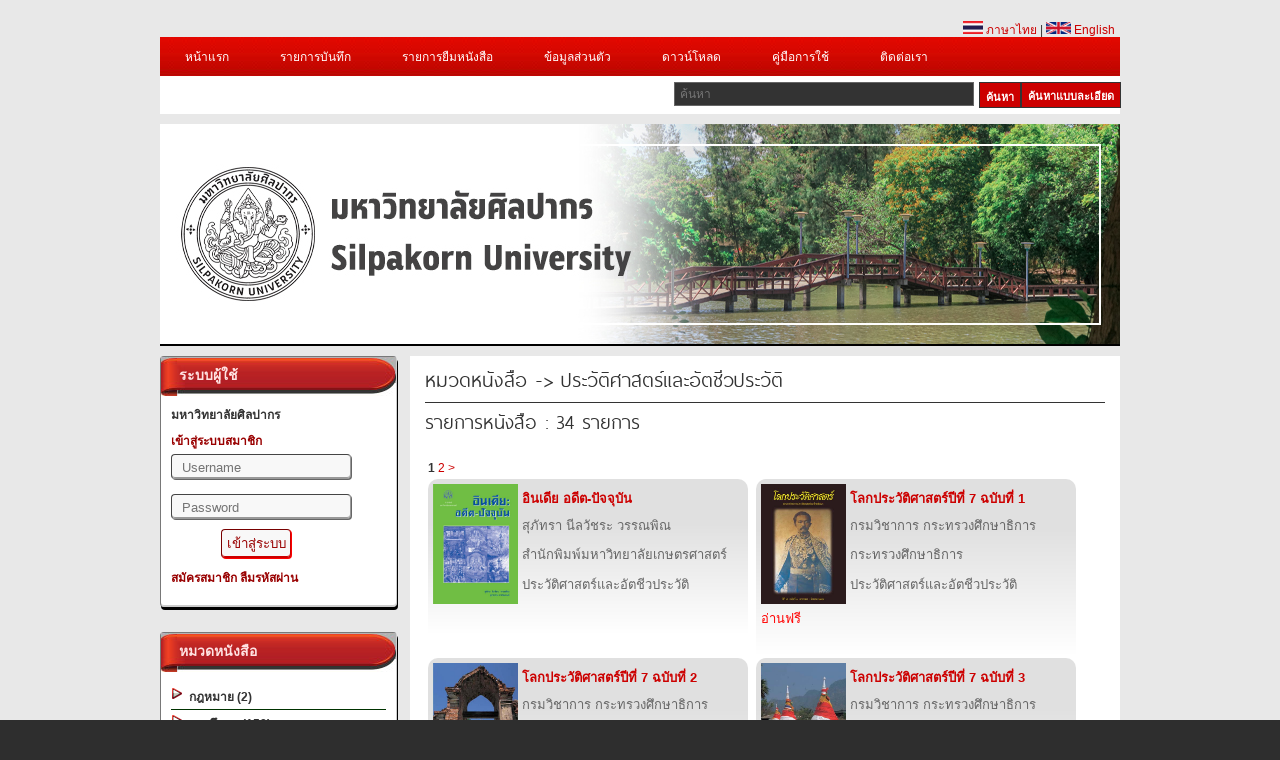

--- FILE ---
content_type: text/html; charset=UTF-8
request_url: https://www.2ebook.com/new/library/categories/su/09
body_size: 12125
content:
<meta http-equiv="Content-Type" content="text/html; charset=utf-8" />





<!DOCTYPE html PUBLIC "-//W3C//DTD XHTML 1.0 Transitional//EN" "http://www.w3.org/TR/xhtml1/DTD/xhtml1-transitional.dtd">
<html xmlns="https://www.w3.org/1999/xhtml">
<head>
<!-- check IE-->
<!-- check IE-->  
<meta http-equiv="Content-Type" content="text/html; charset=utf-8" />
			<meta http-equiv="Content-Type" content="text/html; charset=utf-8" />
			<meta property="og:url"                content="https://www.2ebook.com/new/library/categories/su/09"/>
			<meta property="og:title"              content=" มหาวิทยาลัยศิลปากร" />
			<meta property="og:type"               content="book" />
			<meta property="og:image"              content="https://www.2ebook.com/logo/su.png" />
			<!--<meta property="og:image"         		content="https://www.2ebook.com/new/assets/images/header/48/<div style="border:1px solid #990000;padding-left:20px;margin:0 0 10px 0;">

<h4>A PHP Error was encountered</h4>

<p>Severity: Notice</p>
<p>Message:  Undefined variable: uniimg</p>
<p>Filename: library/header.php</p>
<p>Line Number: 110</p>

</div>" />-->
			<meta  property="og:description" 		content="ห้องสมุดอิเล็กทรอนิกส์ (Digital Library)  มหาวิทยาลัยศิลปากร" />
			<meta property="fb:app_id"              content="1419673618311871" />
		<title> มหาวิทยาลัยศิลปากร</title>
<meta name="keywords" content="E-Library,อ่านหนังสือ Online,ห้องสมุด" />
<!--<meta name="description" content="Station Shop Theme, free CSS template provided by templatemo.com" />-->
<!-- -->
<link href="https://www.2ebook.com/new/assets/library/css/templatemo_style.min.css" rel="stylesheet" type="text/css" />
<link rel="icon" href="https://www.2ebook.com/new/assets/images/faviconlogo/48.png" type="image/png">
<link rel="stylesheet" type="text/css" href="https://www.2ebook.com/new/assets/library/css/ddsmoothmenu.min.css" />

<script type="text/javascript" src="https://www.2ebook.com/new/assets/library/js/jquery.min.js"></script>
<script type="text/javascript" src="https://www.2ebook.com/new/assets/library/js/ddsmoothmenu.min.js"></script>

<script language="javascript" type="text/javascript">
function clearText(field)
{
    if (field.defaultValue == field.value) field.value = '';
    else if (field.value == '') field.value = field.defaultValue;
}
</script>
<!-- -->
<script type="text/javascript">

ddsmoothmenu.init({
	mainmenuid: "top_nav", //menu DIV id
	orientation: 'h', //Horizontal or vertical menu: Set to "h" or "v"
	classname: 'ddsmoothmenu', //class added to menu's outer DIV
	//customtheme: ["#1c5a80", "#18374a"],
	contentsource: "markup" //"markup" or ["container_id", "path_to_menu_file"]
})

</script>

<link rel="stylesheet" type="text/css" media="all" href="https://www.2ebook.com/new/assets/library/css/jquery.dualSlider.0.2.min.css" />
<script src="https://code.jquery.com/jquery-1.9.1.js"></script>

<script type="text/javascript">
	var js = jQuery.noConflict();
    </script>
<script src="https://www.2ebook.com/new/assets/library/js/menu.min.js" type="text/javascript"></script>
<script src="https://www.2ebook.com/new/assets/library/js/jquery.easing.1.3.min.js" type="text/javascript"></script>
<script src="https://www.2ebook.com/new/assets/library/js/jquery.timers-1.2.min.js" type="text/javascript"></script>
 
   
   <!--<script src="http://code.jquery.com/jquery-migrate-1.2.0.js?v=1001"></script>-->
<script type="text/javascript">

    js(document).ready(function(js) {
        js(".carousel").dualSlider({
            auto:true,
            autoDelay: 6000,
            easingCarousel: "swing",
            easingDetails: "easeOutBack",
            durationCarousel: 1000,
            durationDetails: 600
        });
        
    });
    
</script>
<!--[if lt IE 8]>
<script src="http://ie7-js.googlecode.com/svn/version/2.1(beta4)/IE8.js"></script>
<![endif]-->
<!--[if lt IE 7]>
<script src="http://ie7-js.googlecode.com/svn/version/2.1(beta4)/IE7.js"></script>
<![endif]-->
<!--[if lt IE 9]>
<script src="http://ie7-js.googlecode.com/svn/version/2.1(beta4)/IE9.js"></script>
<![endif]-->

<style type="text/css">
.icon_book_detail{
	margin-bottom:-13px;
	padding-left:-20px;
	}
.sort{
	float:right;
	}
.sort select{
    padding: 5px;
    font-size: 13px;
    line-height: 1;
    border:1px 1px 1px 1px;
	border-color: #09F;
    border-radius: 3px 3px 3px 3px;
	}
</style>
<!--<link rel="stylesheet" href="//netdna.bootstrapcdn.com/bootstrap/3.1.1/css/bootstrap.min.css">
<link rel="stylesheet" href="//netdna.bootstrapcdn.com/font-awesome/4.0.3/css/font-awesome.min.css">-->
    
</head>

<body>

<div id="templatemo_wrapper">
	<div id="templatemo_header">
    	<div id="site_title">
        	<!--<h1><a href="http://www.templatemo.com">Free CSS Templates</a></h1>-->
        </div>
       
        <div id="header_right">
       &nbsp;
        </div>
        
        <div class="cleaner"></div>
    </div> <!-- END of templatemo_header -->
    <div style="float:right; margin-right:5px;"><a href="https://www.2ebook.com/new/language/th/"><img src="https://www.2ebook.com/new/assets/library/images/thai.png" width="20"/> ภาษาไทย</a> | <a href="https://www.2ebook.com/new/language/en"><img src="https://www.2ebook.com/new/assets/library/images/england.png" width="25"/> English</a> </div><br/>
    <div id="templatemo_menu">
    	<div id="top_nav" class="ddsmoothmenu">            <ul>
       <li><a href="https://www.2ebook.com/new/library/index/su">หน้าแรก</a></li>
       		 <li><a href="https://www.2ebook.com/new/library/login_user/su">รายการบันทึก</a></li>
         <li><a href="https://www.2ebook.com/new/library/login_user/su">รายการยืมหนังสือ</a>
         <ul>
<li><a rel="nofollow" href="https://www.2ebook.com/new/library/login_user/su">ประวัติการยืมหนังสือ</a></li>
<li><a rel="nofollow" href="https://www.2ebook.com/new/library/login_user/su">หนังสือเล่มโปรด</a></li>
         </ul>
         </li> 
         <!-- -->
         <li><a href="https://www.2ebook.com/new/library/login_user/su">ข้อมูลส่วนตัว</a></li>
		        <li><a href="https://www.2ebook.com/new/library/download/su">ดาวน์โหลด</a>
        <li><a href="https://www.2ebook.com/new/library/manual/su">คู่มือการใช้</a>
        <li><a href="https://www.2ebook.com/new/library/contact/su">ติดต่อเรา</a>
                </li>
              </ul>
              <!-- AddThis Button BEGIN -->
<!--<div class="share">
    <div class="addthis_toolbox addthis_default_style">&nbsp;&nbsp;
        <a href="https://www.addthis.com/bookmark.php?v=250&amp;username=xa-4c216d9d73726a60" class="addthis_button_compact"  addthis:url='https://www.2ebook.com/new/library/index/su' addthis:title='2eBooks Library' addthis:description='2eBooks Library'></a>
        <a class="addthis_button_facebook" addthis:url='https://www.2ebook.com/new/library/index/su' addthis:title='2eBooks Library' addthis:description='2eBooks Library'></a>
        <a class="addthis_button_myspace"  addthis:url='https://www.2ebook.com/new/library/index/su' addthis:title='2eBooks Library' addthis:description='2eBooks Library'></a>
        <a class="addthis_button_google"  addthis:url='https://www.2ebook.com/new/library/index/su' addthis:title='2eBooks Library' addthis:description='2eBooks Library'></a>
        <a class="addthis_button_twitter"  addthis:url='https://www.2ebook.com/new/library/index/su' addthis:title='2eBooks Library' addthis:description='2eBooks Library'></a>
        <span class="addthis_separator"></span>
    </div>
    <script type="text/javascript" src="https://s7.addthis.com/js/250/addthis_widget.js#username=xa-4c216d9d73726a60"></script>
</div>-->
<!-- AddThis Button End --> 
            <br style="clear: left" />
        </div> <!-- end of ddsmoothmenu -->
        <div id="menu_second_bar">
        	<div id="top_shopping_cart">
            <!--<a href="http://2ebook.com/su" style="height:24px;"><div class="old_btn">&nbsp;&nbsp;เข้าใช้งานระบบเดิม&nbsp;&nbsp;</div></a>-->
            </div>
        	<div id="templatemo_search">
<form action="https://www.2ebook.com/new/library/search/su" method="post">
                  <input type="text" placeholder="ค้นหา" name="keyword" id="keyword" title="keyword" onFocus="clearText(this)" onBlur="clearText(this)" class="txt_field" />
                  <a href="https://www.2ebook.com/new/library/power_search/su" class="sub_btn" style="height:24px;">&nbsp;&nbsp;ค้นหาแบบละเอียด&nbsp;&nbsp;</a>
                  <input type="submit" name="Search" value="ค้นหา" alt="Search" id="searchbutton" title="Search" class="sub_btn"  />
                </form>
                
            </div>
            <div class="cleaner"></div>
    	</div>
    </div> <!-- END of templatemo_menu -->
   
    <div id="templatemo_middle" class="carousel">
    	<div class="panel">
				<div class="paging">
					<div id="numbers"></div>
					<!--<a href="javascript:void(0);" class="previous" title="Previous" >Previous</a>
					<a href="javascript:void(0);" class="next" title="Next">Next</a>-->
				</div> <!--/paging -->
			</div><!-- /panel -->
	
			<div class="backgrounds">
                <!-- fix picture banner-->
            
           <div class="item item_1">
    <img src="https://www.2ebook.com/new/assets/images/header/48/1.jpg?=1647239671"alt="Slider 01" />
	

		   </div><!-- /item -->
				</div><!-- /backgrounds -->
    </div> <!-- END of templatemo_middle -->
    
    <div id="templatemo_main">
   		<!-- Side Bar-->
        <div id="sidebar" class="float_l">
        <!-- BMA Newspeper-->
                <!-- BMA Newspeper-->
        <!-- login-->
		        <div class="sidebar_box">
            	<h3>&nbsp;&nbsp;ระบบผู้ใช้</h3>
 <div class="content"> 
                	<div class="bs_box loginbg">
                    <div class="text_uni"> มหาวิทยาลัยศิลปากร</div>
					                    <li class="text_login"><a>เข้าสู่ระบบสมาชิก </a></li>
           <form id="login_form" action="https://www.2ebook.com/new/library/index/su" method="post">
                                               <li>
                        <input type="text" name="user" placeholder="Username" />
                        </li>
                        <li>
                        <input type="password" name="pass" placeholder="Password" />
                        </li>
                        <li>
                        <input type="submit" name="submit_session" id="btn1" value="เข้าสู่ระบบ"/>
                        <!--<a href="https://www.facebook.com/v2.12/dialog/oauth?client_id=1419673618311871&state=75286f5104899dc54850a500060cd374&response_type=code&sdk=php-sdk-5.6.3&redirect_uri=https%3A%2F%2Fwww.2ebook.com%2Fnew%2Flibrary%2Findex%2Fsu&scope=email"><img src="https://www.2ebook.com/new/assets/library/images/fsmall_login.png" width="70" border="0"></a>-->
                        </li>
                   </form> 
                <!-- fb login -->
				
                 			
                <!-- fb login-->

<li class="text_login">
   <p></p>
<a href="https://www.2ebook.com/new/library/register/su">สมัครสมาชิก</a> 
<a href="https://www.2ebook.com/new/library/forgot_password/su">ลืมรหัสผ่าน</a></li>
                                           <!-- book borrow -->
                  <script type="text/javascript">
$(document).ready(function(){
	$(".borrow_show").show();
    	$('.borrow_show').click(function(){
    		$(".list_borrow").slideToggle();
    	});
		$(".borrow_hide").hide();
    	$('.borrow_hide').click(function(){
    		$(".list_borrow").slideToggle();
    	});
	
	$("#gle a").click(function () {
		$("#gle a").toggle();
		});
});

 </script>
 <style type="text/css">
 .list_borrow{
	 margin-left:5px;
	 margin-right:5px;
	 margin-bottom:5px;
	 border:outset 1px #999999;
	 padding:5px 0 0 5px;
	 }
#gle{
	margin:-20px 0px 0px 0px;
	}
 </style>
                                   <!-- book borrow -->
                        <div class="cleaner"></div>
                    </div>
                </div>
            </div>
		        <!-- login-->
        	<div class="sidebar_box"><span class="bottom"></span>
            	<h3>&nbsp;&nbsp;หมวดหนังสือ</h3>   
                <div class="content"> 
                	<ul class="sidebar_list">
                                     
                    
	           <ul class="right_menu">
<li class="first"><a href="https://www.2ebook.com/new/library/categories/su/02/"><img src="https://www.2ebook.com/new/assets/library/images/ebook/list.png" border="0" style="border:none;top:20px;"/>&nbsp;
กฎหมาย (2)</a></li>
                </ul>
                    
	           <ul class="right_menu">
<li class="first"><a href="https://www.2ebook.com/new/library/categories/su/03/"><img src="https://www.2ebook.com/new/assets/library/images/ebook/list.png" border="0" style="border:none;top:20px;"/>&nbsp;
การศึกษา (150)</a></li>
                </ul>
                    
	           <ul class="right_menu">
<li class="first"><a href="https://www.2ebook.com/new/library/categories/su/07/"><img src="https://www.2ebook.com/new/assets/library/images/ebook/list.png" border="0" style="border:none;top:20px;"/>&nbsp;
การเกษตรและชีววิทยา (77)</a></li>
                </ul>
                    
	           <ul class="right_menu">
<li class="first"><a href="https://www.2ebook.com/new/library/categories/su/05/"><img src="https://www.2ebook.com/new/assets/library/images/ebook/list.png" border="0" style="border:none;top:20px;"/>&nbsp;
การเมืองและการปกครอง (1)</a></li>
                </ul>
                    
	           <ul class="right_menu">
<li class="first"><a href="https://www.2ebook.com/new/library/categories/su/01/"><img src="https://www.2ebook.com/new/assets/library/images/ebook/list.png" border="0" style="border:none;top:20px;"/>&nbsp;
กีฬา ท่องเที่ยว สุขภาพและอาหาร (178)</a></li>
                </ul>
                    
	           <ul class="right_menu">
<li class="first"><a href="https://www.2ebook.com/new/library/categories/su/06/"><img src="https://www.2ebook.com/new/assets/library/images/ebook/list.png" border="0" style="border:none;top:20px;"/>&nbsp;
คอมพิวเตอร์ (77)</a></li>
                </ul>
                    
	           <ul class="right_menu">
<li class="first"><a href="https://www.2ebook.com/new/library/categories/su/13/"><img src="https://www.2ebook.com/new/assets/library/images/ebook/list.png" border="0" style="border:none;top:20px;"/>&nbsp;
ธุรกิจ เศรษฐศาสตร์และการจัดการ (7)</a></li>
                </ul>
                    
	           <ul class="right_menu">
<li class="first"><a href="https://www.2ebook.com/new/library/categories/su/16/"><img src="https://www.2ebook.com/new/assets/library/images/ebook/list.png" border="0" style="border:none;top:20px;"/>&nbsp;
นวนิยาย อ่านเล่น และนิทาน (13)</a></li>
                </ul>
                    
	           <ul class="right_menu">
<li class="first"><a href="https://www.2ebook.com/new/library/categories/su/11/"><img src="https://www.2ebook.com/new/assets/library/images/ebook/list.png" border="0" style="border:none;top:20px;"/>&nbsp;
วิทยาศาสตร์ (15)</a></li>
                </ul>
                    
	           <ul class="right_menu">
<li class="first"><a href="https://www.2ebook.com/new/library/categories/su/09/"><img src="https://www.2ebook.com/new/assets/library/images/ebook/list.png" border="0" style="border:none;top:20px;"/>&nbsp;
ประวัติศาสตร์และอัตชีวประวัติ (34)</a></li>
                </ul>
                    
	           <ul class="right_menu">
<li class="first"><a href="https://www.2ebook.com/new/library/categories/su/12/"><img src="https://www.2ebook.com/new/assets/library/images/ebook/list.png" border="0" style="border:none;top:20px;"/>&nbsp;
ศาสนาและปรัชญา (15)</a></li>
                </ul>
                    
	           <ul class="right_menu">
<li class="first"><a href="https://www.2ebook.com/new/library/categories/su/14/"><img src="https://www.2ebook.com/new/assets/library/images/ebook/list.png" border="0" style="border:none;top:20px;"/>&nbsp;
ศิลปะและวัฒนธรรม (11)</a></li>
                </ul>
                    
	           <ul class="right_menu">
<li class="first"><a href="https://www.2ebook.com/new/library/categories/su/08/"><img src="https://www.2ebook.com/new/assets/library/images/ebook/list.png" border="0" style="border:none;top:20px;"/>&nbsp;
เทคโนโลยี วิศวกรรม อุตสาหกรรม (30)</a></li>
                </ul>
                    
	           <ul class="right_menu">
<li class="first"><a href="https://www.2ebook.com/new/library/categories/su/04/"><img src="https://www.2ebook.com/new/assets/library/images/ebook/list.png" border="0" style="border:none;top:20px;"/>&nbsp;
โทรคมนาคม (2)</a></li>
                </ul>
                    
	           <ul class="right_menu">
<li class="first"><a href="https://www.2ebook.com/new/library/categories/su/15/"><img src="https://www.2ebook.com/new/assets/library/images/ebook/list.png" border="0" style="border:none;top:20px;"/>&nbsp;
ทั่วไป (21)</a></li>
                </ul>
                    
	           <ul class="right_menu">
<li class="first"><a href="https://www.2ebook.com/new/library/categories/su/99/"><img src="https://www.2ebook.com/new/assets/library/images/ebook/list.png" border="0" style="border:none;top:20px;"/>&nbsp;
ไม่สังกัดหมวด (2)</a></li>
                </ul>
                                        </ul>
                </div>
            </div>
<!-- Type Book-->
            <div class="sidebar_box"><span class="bottom"></span>
      <h3>&nbsp;&nbsp;ชนิดหนังสือ</h3>
             <div class="content">
			<ul class="sidebar_list">
                                     
                    	           <ul class="right_menu">
<li class="first"><a href="https://www.2ebook.com/new/library/type_result/su/1/"><img src="https://www.2ebook.com/new/assets/library/images/ebook/list.png" border="0" style="border:none;top:20px;"/>&nbsp;
หนังสือเผยแพร่ (541)</a></li>
                </ul>
                    	           <ul class="right_menu">
<li class="first"><a href="https://www.2ebook.com/new/library/type_result/su/2/"><img src="https://www.2ebook.com/new/assets/library/images/ebook/list.png" border="0" style="border:none;top:20px;"/>&nbsp;
หนังสือลิขสิทธิ์สำนักพิมพ์ (54)</a></li>
                </ul>
                    	           <ul class="right_menu">
<li class="first"><a href="https://www.2ebook.com/new/library/type_result/su/3/"><img src="https://www.2ebook.com/new/assets/library/images/ebook/list.png" border="0" style="border:none;top:20px;"/>&nbsp;
หนังสือหายาก (40)</a></li>
                </ul>
                                        </ul>	
</div>
</div>
<!-- Type Book-->
            <div class="sidebar_box"><span class="bottom"></span>
            	<h3>&nbsp;&nbsp;5 อันดับหนังสือยอดนิยม</h3> 
                <!-- Popular Book-->
                                <div class="content">
                  <div class="bs_box">
				  <table><tr><td>
                  <a href="https://www.2ebook.com/new/library/book_detail/su/02001318"><img src="https://www.2ebook.com/new/assets/images/thumb/02001318.jpg"  alt="Image 04" width="60"/></a>
                  </td><td><h4>
<a href="https://www.2ebook.com/new/library/book_detail/su/02001318">เทอร์โมไดนามิกส์</a>
</h4>
                    <!--<p class="price">รหัสหนังสือ 02001318</p>-->
					<p class="price">สำนักพิมพ์ สมาคมส่งเสริมเทคโนโลยี (ไทย-ญี่ปุ่น) ส.ส.ท.</p>
                    <p class="price">เปิดอ่าน 260 ครั้ง</p>
                        <div class="cleaner"></div>
						</td></tr></table>
                    </div>
                </div>
                                <div class="content">
                  <div class="bs_box">
				  <table><tr><td>
                  <a href="https://www.2ebook.com/new/library/book_detail/su/02001045"><img src="https://www.2ebook.com/new/assets/images/thumb/02001045.jpg"  alt="Image 04" width="60"/></a>
                  </td><td><h4>
<a href="https://www.2ebook.com/new/library/book_detail/su/02001045">เครื่องกลไฟฟ้า 2</a>
</h4>
                    <!--<p class="price">รหัสหนังสือ 02001045</p>-->
					<p class="price">สำนักพิมพ์ สมาคมส่งเสริมเทคโนโลยี (ไทย-ญี่ปุ่น) ส.ส.ท.</p>
                    <p class="price">เปิดอ่าน 221 ครั้ง</p>
                        <div class="cleaner"></div>
						</td></tr></table>
                    </div>
                </div>
                                <div class="content">
                  <div class="bs_box">
				  <table><tr><td>
                  <a href="https://www.2ebook.com/new/library/book_detail/su/02001187"><img src="https://www.2ebook.com/new/assets/images/thumb/02001187.jpg"  alt="Image 04" width="60"/></a>
                  </td><td><h4>
<a href="https://www.2ebook.com/new/library/book_detail/su/02001187">สถิติสำหรับงานวิศวกรรม เล่ม 1</a>
</h4>
                    <!--<p class="price">รหัสหนังสือ 02001187</p>-->
					<p class="price">สำนักพิมพ์ สมาคมส่งเสริมเทคโนโลยี (ไทย-ญี่ปุ่น) ส.ส.ท.</p>
                    <p class="price">เปิดอ่าน 205 ครั้ง</p>
                        <div class="cleaner"></div>
						</td></tr></table>
                    </div>
                </div>
                                <div class="content">
                  <div class="bs_box">
				  <table><tr><td>
                  <a href="https://www.2ebook.com/new/library/book_detail/su/02001177"><img src="https://www.2ebook.com/new/assets/images/thumb/02001177.jpg"  alt="Image 04" width="60"/></a>
                  </td><td><h4>
<a href="https://www.2ebook.com/new/library/book_detail/su/02001177">วัสดุวิศวกรรม  (ฉบับปรับปรุง)</a>
</h4>
                    <!--<p class="price">รหัสหนังสือ 02001177</p>-->
					<p class="price">สำนักพิมพ์ สมาคมส่งเสริมเทคโนโลยี (ไทย-ญี่ปุ่น) ส.ส.ท.</p>
                    <p class="price">เปิดอ่าน 157 ครั้ง</p>
                        <div class="cleaner"></div>
						</td></tr></table>
                    </div>
                </div>
                                <div class="content">
                  <div class="bs_box">
				  <table><tr><td>
                  <a href="https://www.2ebook.com/new/library/book_detail/su/02001031"><img src="https://www.2ebook.com/new/assets/images/thumb/02001031.jpg"  alt="Image 04" width="60"/></a>
                  </td><td><h4>
<a href="https://www.2ebook.com/new/library/book_detail/su/02001031">เทคโนโลยีพลาสติก</a>
</h4>
                    <!--<p class="price">รหัสหนังสือ 02001031</p>-->
					<p class="price">สำนักพิมพ์ สมาคมส่งเสริมเทคโนโลยี (ไทย-ญี่ปุ่น) ส.ส.ท.</p>
                    <p class="price">เปิดอ่าน 143 ครั้ง</p>
                        <div class="cleaner"></div>
						</td></tr></table>
                    </div>
                </div>
                                <!-- Popular Book-->
            </div> 
            
            <!-- like page facebook api-->
            <div class="sidebar_box"><span class="bottom"></span>
             <div class="content">
<div class="bs_box">
<div id="fb-root"></div>

<script>(function(d, s, id) {
  var js, fjs = d.getElementsByTagName(s)[0];
  if (d.getElementById(id)) return;
  js = d.createElement(s); js.id = id;
  js.src = "//connect.facebook.net/th_TH/all.js#xfbml=1";
  fjs.parentNode.insertBefore(js, fjs);
}(document, 'script', 'facebook-jssdk'));</script>
<!--script>
  (function(d, s, id){
     var js, fjs = d.getElementsByTagName(s)[0];
     if (d.getElementById(id)) return;
     js = d.createElement(s); js.id = id;
     js.src = "//connect.facebook.net/th_TH/sdk.js";
     fjs.parentNode.insertBefore(js, fjs);
   }(document, 'script', 'facebook-jssdk'));
</script-->
<div class="fb-like-box" data-href="https://www.facebook.com/pages/2ebookcom-Digital-Library/142780279141902?fref=ts" data-width="235" data-height="400" data-colorscheme="light" data-show-faces="true" data-header="false" data-stream="false" data-show-border="false" style="margin-left:-10px;"></div>
</div></div>
</div>
<!--div class="bs_box">
<//?if($_SESSION['uni_sname'] == 'ldd') {?>
<div align="center"><script language='javascript1.1'> page='e-book คลังความรู้สู่ปัญญา';</script>
      <script language="javascript1.1" src="http://hits1.truehits.net/data/c0002848.js">
</script></div>
<//?}?>
</div-->
<!-- like page facebook api-->
        </div>
       
        <!-- Side Bar-->﻿<div id="content" class="float_r">
        	<div class="h_content2">หมวดหนังสือ -> ประวัติศาสตร์และอัตชีวประวัติ</div>
            <div class="h_content">รายการหนังสือ : 34 รายการ</div>
      <br/>&nbsp;<strong>1</strong>&nbsp;<a href="https://www.2ebook.com/new/library/categories/su/09/22">2</a>&nbsp;<a href="https://www.2ebook.com/new/library/categories/su/09/22">&gt;</a>&nbsp; 
     <!-- <div class="sort"> 
      <form method="post" action="" name="sort_book">
      <select name="sort" onchange="document.sort_book.submit();">
      <option value="book_id">รหัสหนังสือ</option>
      <option value="publisher">สำนักพิมพ์</option>
      <option value="authur">ผู้แต่ง</option>
      <option value="book_title">ชื่อเรื่อง</option>
      </select>
      </form>    
      </div>
      <p></p>
      <p></p> -->
           <table>
     <tr>
	     <td valign="top">
    <!-- Book List-->
   <div class="bg_table">
    <table align="left" width="320">
<tr>
<td width="85" rowspan="6" align="left" valign="top">
<!-- ตรวจสอบว่ามีรูปปกหรือไม่-->
<a class="book_title" href="https://www.2ebook.com/new/library/book_detail/su/02001735">
	<img src="https://www.2ebook.com/new/assets/images/thumb/02001735.jpg" width="85" />
</a>
<!-- ตรวจสอบว่ามีรูปปกหรือไม่--></td>
</tr>
<tr>
<!--<td>เรื่อง</td>-->


<td width="223"><a class="book_title" href="https://www.2ebook.com/new/library/book_detail/su/02001735"><strong>อินเดีย อดีต-ปัจจุบัน</strong></a></td>
</tr>
<tr>
<!--<td>ผู้แต่ง:</td>-->
<td class="book_title">สุภัทรา นีลวัชระ วรรณพิณ</td>
</tr>
<tr>
<!--<td>สำนักพิมพ์:</td>-->
<td class="book_title">สำนักพิมพ์มหาวิทยาลัยเกษตรศาสตร์</td>
</tr>
<tr>
<td class="book_title"><!-- bookcate-->
ประวัติศาสตร์และอัตชีวประวัติ</td>
</tr>
<tr>
<!--<td>ประเภทหนังสือ:</td>-->
<td class="book_title">
</td>
</tr>
<tr>
<td class="book_title"  style="color:#F00;">
</td>
</tr>
<tr>
<td colspan="3">&nbsp;</td>
</tr>
</table> 
        </div>
        
         </td><td>    <td valign="top">
    <!-- Book List-->
   <div class="bg_table">
    <table align="left" width="320">
<tr>
<td width="85" rowspan="6" align="left" valign="top">
<!-- ตรวจสอบว่ามีรูปปกหรือไม่-->
<a class="book_title" href="https://www.2ebook.com/new/library/book_detail/su/01000082">
	<img src="https://www.2ebook.com/new/assets/images/thumb/01000082.jpg" width="85" />
</a>
<!-- ตรวจสอบว่ามีรูปปกหรือไม่--></td>
</tr>
<tr>
<!--<td>เรื่อง</td>-->


<td width="223"><a class="book_title" href="https://www.2ebook.com/new/library/book_detail/su/01000082"><strong>โลกประวัติศาสตร์ปีที่ 7 ฉบับที่ 1</strong></a></td>
</tr>
<tr>
<!--<td>ผู้แต่ง:</td>-->
<td class="book_title">กรมวิชาการ กระทรวงศึกษาธิการ</td>
</tr>
<tr>
<!--<td>สำนักพิมพ์:</td>-->
<td class="book_title">กระทรวงศึกษาธิการ</td>
</tr>
<tr>
<td class="book_title"><!-- bookcate-->
ประวัติศาสตร์และอัตชีวประวัติ</td>
</tr>
<tr>
<!--<td>ประเภทหนังสือ:</td>-->
<td class="book_title">
</td>
</tr>
<tr>
<td class="book_title"  style="color:#F00;">
อ่านฟรี</td>
</tr>
<tr>
<td colspan="3">&nbsp;</td>
</tr>
</table> 
        </div>
        
         </td></tr>    <td valign="top">
    <!-- Book List-->
   <div class="bg_table">
    <table align="left" width="320">
<tr>
<td width="85" rowspan="6" align="left" valign="top">
<!-- ตรวจสอบว่ามีรูปปกหรือไม่-->
<a class="book_title" href="https://www.2ebook.com/new/library/book_detail/su/01000083">
	<img src="https://www.2ebook.com/new/assets/images/thumb/01000083.jpg" width="85" />
</a>
<!-- ตรวจสอบว่ามีรูปปกหรือไม่--></td>
</tr>
<tr>
<!--<td>เรื่อง</td>-->


<td width="223"><a class="book_title" href="https://www.2ebook.com/new/library/book_detail/su/01000083"><strong>โลกประวัติศาสตร์ปีที่ 7 ฉบับที่ 2</strong></a></td>
</tr>
<tr>
<!--<td>ผู้แต่ง:</td>-->
<td class="book_title">กรมวิชาการ กระทรวงศึกษาธิการ</td>
</tr>
<tr>
<!--<td>สำนักพิมพ์:</td>-->
<td class="book_title">กระทรวงศึกษาธิการ</td>
</tr>
<tr>
<td class="book_title"><!-- bookcate-->
ประวัติศาสตร์และอัตชีวประวัติ</td>
</tr>
<tr>
<!--<td>ประเภทหนังสือ:</td>-->
<td class="book_title">
</td>
</tr>
<tr>
<td class="book_title"  style="color:#F00;">
อ่านฟรี</td>
</tr>
<tr>
<td colspan="3">&nbsp;</td>
</tr>
</table> 
        </div>
        
         </td><td>    <td valign="top">
    <!-- Book List-->
   <div class="bg_table">
    <table align="left" width="320">
<tr>
<td width="85" rowspan="6" align="left" valign="top">
<!-- ตรวจสอบว่ามีรูปปกหรือไม่-->
<a class="book_title" href="https://www.2ebook.com/new/library/book_detail/su/01000084">
	<img src="https://www.2ebook.com/new/assets/images/thumb/01000084.jpg" width="85" />
</a>
<!-- ตรวจสอบว่ามีรูปปกหรือไม่--></td>
</tr>
<tr>
<!--<td>เรื่อง</td>-->


<td width="223"><a class="book_title" href="https://www.2ebook.com/new/library/book_detail/su/01000084"><strong>โลกประวัติศาสตร์ปีที่ 7 ฉบับที่ 3</strong></a></td>
</tr>
<tr>
<!--<td>ผู้แต่ง:</td>-->
<td class="book_title">กรมวิชาการ กระทรวงศึกษาธิการ</td>
</tr>
<tr>
<!--<td>สำนักพิมพ์:</td>-->
<td class="book_title">กระทรวงศึกษาธิการ</td>
</tr>
<tr>
<td class="book_title"><!-- bookcate-->
ประวัติศาสตร์และอัตชีวประวัติ</td>
</tr>
<tr>
<!--<td>ประเภทหนังสือ:</td>-->
<td class="book_title">
</td>
</tr>
<tr>
<td class="book_title"  style="color:#F00;">
อ่านฟรี</td>
</tr>
<tr>
<td colspan="3">&nbsp;</td>
</tr>
</table> 
        </div>
        
         </td></tr>    <td valign="top">
    <!-- Book List-->
   <div class="bg_table">
    <table align="left" width="320">
<tr>
<td width="85" rowspan="6" align="left" valign="top">
<!-- ตรวจสอบว่ามีรูปปกหรือไม่-->
<a class="book_title" href="https://www.2ebook.com/new/library/book_detail/su/01000086">
	<img src="https://www.2ebook.com/new/assets/images/thumb/01000086.jpg" width="85" />
</a>
<!-- ตรวจสอบว่ามีรูปปกหรือไม่--></td>
</tr>
<tr>
<!--<td>เรื่อง</td>-->


<td width="223"><a class="book_title" href="https://www.2ebook.com/new/library/book_detail/su/01000086"><strong>ประวัติศาสตร์ท้องถิ่นศรีสะเกษ</strong></a></td>
</tr>
<tr>
<!--<td>ผู้แต่ง:</td>-->
<td class="book_title">อรุณรัตน์ ทองปัญญา,ปรเมศร์ แก้วสมุทร</td>
</tr>
<tr>
<!--<td>สำนักพิมพ์:</td>-->
<td class="book_title">กระทรวงศึกษาธิการ</td>
</tr>
<tr>
<td class="book_title"><!-- bookcate-->
ประวัติศาสตร์และอัตชีวประวัติ</td>
</tr>
<tr>
<!--<td>ประเภทหนังสือ:</td>-->
<td class="book_title">
</td>
</tr>
<tr>
<td class="book_title"  style="color:#F00;">
อ่านฟรี</td>
</tr>
<tr>
<td colspan="3">&nbsp;</td>
</tr>
</table> 
        </div>
        
         </td><td>    <td valign="top">
    <!-- Book List-->
   <div class="bg_table">
    <table align="left" width="320">
<tr>
<td width="85" rowspan="6" align="left" valign="top">
<!-- ตรวจสอบว่ามีรูปปกหรือไม่-->
<a class="book_title" href="https://www.2ebook.com/new/library/book_detail/su/01000396">
	<img src="https://www.2ebook.com/new/assets/images/thumb/01000396.jpg" width="85" />
</a>
<!-- ตรวจสอบว่ามีรูปปกหรือไม่--></td>
</tr>
<tr>
<!--<td>เรื่อง</td>-->


<td width="223"><a class="book_title" href="https://www.2ebook.com/new/library/book_detail/su/01000396"><strong>พระประวัติ สมเด็จพระญาณสังวร สมเด็จพระสังฆราช สกลมหาสังฆปริณายก : บวรธรรมบพิตร</strong></a></td>
</tr>
<tr>
<!--<td>ผู้แต่ง:</td>-->
<td class="book_title">พระศากยวงศ์วิสุทธิ์</td>
</tr>
<tr>
<!--<td>สำนักพิมพ์:</td>-->
<td class="book_title">ไม่ปรากฏสำนักพิมพ์ </td>
</tr>
<tr>
<td class="book_title"><!-- bookcate-->
ประวัติศาสตร์และอัตชีวประวัติ</td>
</tr>
<tr>
<!--<td>ประเภทหนังสือ:</td>-->
<td class="book_title">
</td>
</tr>
<tr>
<td class="book_title"  style="color:#F00;">
อ่านฟรี</td>
</tr>
<tr>
<td colspan="3">&nbsp;</td>
</tr>
</table> 
        </div>
        
         </td></tr>    <td valign="top">
    <!-- Book List-->
   <div class="bg_table">
    <table align="left" width="320">
<tr>
<td width="85" rowspan="6" align="left" valign="top">
<!-- ตรวจสอบว่ามีรูปปกหรือไม่-->
<a class="book_title" href="https://www.2ebook.com/new/library/book_detail/su/01000405">
	<img src="https://www.2ebook.com/new/assets/images/thumb/01000405.jpg" width="85" />
</a>
<!-- ตรวจสอบว่ามีรูปปกหรือไม่--></td>
</tr>
<tr>
<!--<td>เรื่อง</td>-->


<td width="223"><a class="book_title" href="https://www.2ebook.com/new/library/book_detail/su/01000405"><strong>นิทาน เฉลิมพระเกียรติ VOL.1</strong></a></td>
</tr>
<tr>
<!--<td>ผู้แต่ง:</td>-->
<td class="book_title">เฉลิม อัคคะพู</td>
</tr>
<tr>
<!--<td>สำนักพิมพ์:</td>-->
<td class="book_title">สำนักงานศิลปวัฒนธรรมร่วมสมัย กระทรวงวัฒนธรรม</td>
</tr>
<tr>
<td class="book_title"><!-- bookcate-->
ประวัติศาสตร์และอัตชีวประวัติ</td>
</tr>
<tr>
<!--<td>ประเภทหนังสือ:</td>-->
<td class="book_title">
</td>
</tr>
<tr>
<td class="book_title"  style="color:#F00;">
อ่านฟรี</td>
</tr>
<tr>
<td colspan="3">&nbsp;</td>
</tr>
</table> 
        </div>
        
         </td><td>    <td valign="top">
    <!-- Book List-->
   <div class="bg_table">
    <table align="left" width="320">
<tr>
<td width="85" rowspan="6" align="left" valign="top">
<!-- ตรวจสอบว่ามีรูปปกหรือไม่-->
<a class="book_title" href="https://www.2ebook.com/new/library/book_detail/su/01000406">
	<img src="https://www.2ebook.com/new/assets/images/thumb/01000406.jpg" width="85" />
</a>
<!-- ตรวจสอบว่ามีรูปปกหรือไม่--></td>
</tr>
<tr>
<!--<td>เรื่อง</td>-->


<td width="223"><a class="book_title" href="https://www.2ebook.com/new/library/book_detail/su/01000406"><strong>นิทาน เฉลิมพระเกียรติ VOL.2</strong></a></td>
</tr>
<tr>
<!--<td>ผู้แต่ง:</td>-->
<td class="book_title">ลำพู แสงลภ</td>
</tr>
<tr>
<!--<td>สำนักพิมพ์:</td>-->
<td class="book_title">สำนักงานศิลปวัฒนธรรมร่วมสมัย กระทรวงวัฒนธรรม</td>
</tr>
<tr>
<td class="book_title"><!-- bookcate-->
ประวัติศาสตร์และอัตชีวประวัติ</td>
</tr>
<tr>
<!--<td>ประเภทหนังสือ:</td>-->
<td class="book_title">
</td>
</tr>
<tr>
<td class="book_title"  style="color:#F00;">
อ่านฟรี</td>
</tr>
<tr>
<td colspan="3">&nbsp;</td>
</tr>
</table> 
        </div>
        
         </td></tr>    <td valign="top">
    <!-- Book List-->
   <div class="bg_table">
    <table align="left" width="320">
<tr>
<td width="85" rowspan="6" align="left" valign="top">
<!-- ตรวจสอบว่ามีรูปปกหรือไม่-->
<a class="book_title" href="https://www.2ebook.com/new/library/book_detail/su/01000407">
	<img src="https://www.2ebook.com/new/assets/images/thumb/01000407.jpg" width="85" />
</a>
<!-- ตรวจสอบว่ามีรูปปกหรือไม่--></td>
</tr>
<tr>
<!--<td>เรื่อง</td>-->


<td width="223"><a class="book_title" href="https://www.2ebook.com/new/library/book_detail/su/01000407"><strong>นิทาน เฉลิมพระเกียรติ VOL.3</strong></a></td>
</tr>
<tr>
<!--<td>ผู้แต่ง:</td>-->
<td class="book_title">ชีวัน วิสาสะ</td>
</tr>
<tr>
<!--<td>สำนักพิมพ์:</td>-->
<td class="book_title">สำนักงานศิลปวัฒนธรรมร่วมสมัย กระทรวงวัฒนธรรม</td>
</tr>
<tr>
<td class="book_title"><!-- bookcate-->
ประวัติศาสตร์และอัตชีวประวัติ</td>
</tr>
<tr>
<!--<td>ประเภทหนังสือ:</td>-->
<td class="book_title">
</td>
</tr>
<tr>
<td class="book_title"  style="color:#F00;">
อ่านฟรี</td>
</tr>
<tr>
<td colspan="3">&nbsp;</td>
</tr>
</table> 
        </div>
        
         </td><td>    <td valign="top">
    <!-- Book List-->
   <div class="bg_table">
    <table align="left" width="320">
<tr>
<td width="85" rowspan="6" align="left" valign="top">
<!-- ตรวจสอบว่ามีรูปปกหรือไม่-->
<a class="book_title" href="https://www.2ebook.com/new/library/book_detail/su/01000408">
	<img src="https://www.2ebook.com/new/assets/images/thumb/01000408.jpg" width="85" />
</a>
<!-- ตรวจสอบว่ามีรูปปกหรือไม่--></td>
</tr>
<tr>
<!--<td>เรื่อง</td>-->


<td width="223"><a class="book_title" href="https://www.2ebook.com/new/library/book_detail/su/01000408"><strong>นิทาน เฉลิมพระเกียรติ VOL.4</strong></a></td>
</tr>
<tr>
<!--<td>ผู้แต่ง:</td>-->
<td class="book_title">กฤษณะ กาญจนาภา, วชิราวรรณ ทับเสือ</td>
</tr>
<tr>
<!--<td>สำนักพิมพ์:</td>-->
<td class="book_title">สำนักงานศิลปวัฒนธรรมร่วมสมัย กระทรวงวัฒนธรรม</td>
</tr>
<tr>
<td class="book_title"><!-- bookcate-->
ประวัติศาสตร์และอัตชีวประวัติ</td>
</tr>
<tr>
<!--<td>ประเภทหนังสือ:</td>-->
<td class="book_title">
</td>
</tr>
<tr>
<td class="book_title"  style="color:#F00;">
อ่านฟรี</td>
</tr>
<tr>
<td colspan="3">&nbsp;</td>
</tr>
</table> 
        </div>
        
         </td></tr>    <td valign="top">
    <!-- Book List-->
   <div class="bg_table">
    <table align="left" width="320">
<tr>
<td width="85" rowspan="6" align="left" valign="top">
<!-- ตรวจสอบว่ามีรูปปกหรือไม่-->
<a class="book_title" href="https://www.2ebook.com/new/library/book_detail/su/01000409">
	<img src="https://www.2ebook.com/new/assets/images/thumb/01000409.jpg" width="85" />
</a>
<!-- ตรวจสอบว่ามีรูปปกหรือไม่--></td>
</tr>
<tr>
<!--<td>เรื่อง</td>-->


<td width="223"><a class="book_title" href="https://www.2ebook.com/new/library/book_detail/su/01000409"><strong>นิทาน เฉลิมพระเกียรติ VOL.5</strong></a></td>
</tr>
<tr>
<!--<td>ผู้แต่ง:</td>-->
<td class="book_title">รศ.เกริก ยุ้นพันธ์</td>
</tr>
<tr>
<!--<td>สำนักพิมพ์:</td>-->
<td class="book_title">สำนักงานศิลปวัฒนธรรมร่วมสมัย กระทรวงวัฒนธรรม</td>
</tr>
<tr>
<td class="book_title"><!-- bookcate-->
ประวัติศาสตร์และอัตชีวประวัติ</td>
</tr>
<tr>
<!--<td>ประเภทหนังสือ:</td>-->
<td class="book_title">
</td>
</tr>
<tr>
<td class="book_title"  style="color:#F00;">
อ่านฟรี</td>
</tr>
<tr>
<td colspan="3">&nbsp;</td>
</tr>
</table> 
        </div>
        
         </td><td>    <td valign="top">
    <!-- Book List-->
   <div class="bg_table">
    <table align="left" width="320">
<tr>
<td width="85" rowspan="6" align="left" valign="top">
<!-- ตรวจสอบว่ามีรูปปกหรือไม่-->
<a class="book_title" href="https://www.2ebook.com/new/library/book_detail/su/01000410">
	<img src="https://www.2ebook.com/new/assets/images/thumb/01000410.jpg" width="85" />
</a>
<!-- ตรวจสอบว่ามีรูปปกหรือไม่--></td>
</tr>
<tr>
<!--<td>เรื่อง</td>-->


<td width="223"><a class="book_title" href="https://www.2ebook.com/new/library/book_detail/su/01000410"><strong>นิทาน เฉลิมพระเกียรติ VOL.6</strong></a></td>
</tr>
<tr>
<!--<td>ผู้แต่ง:</td>-->
<td class="book_title">วิภาวี ฉกาจทรงศักดิ์</td>
</tr>
<tr>
<!--<td>สำนักพิมพ์:</td>-->
<td class="book_title">สำนักงานศิลปวัฒนธรรมร่วมสมัย กระทรวงวัฒนธรรม</td>
</tr>
<tr>
<td class="book_title"><!-- bookcate-->
ประวัติศาสตร์และอัตชีวประวัติ</td>
</tr>
<tr>
<!--<td>ประเภทหนังสือ:</td>-->
<td class="book_title">
</td>
</tr>
<tr>
<td class="book_title"  style="color:#F00;">
อ่านฟรี</td>
</tr>
<tr>
<td colspan="3">&nbsp;</td>
</tr>
</table> 
        </div>
        
         </td></tr>    <td valign="top">
    <!-- Book List-->
   <div class="bg_table">
    <table align="left" width="320">
<tr>
<td width="85" rowspan="6" align="left" valign="top">
<!-- ตรวจสอบว่ามีรูปปกหรือไม่-->
<a class="book_title" href="https://www.2ebook.com/new/library/book_detail/su/01000411">
	<img src="https://www.2ebook.com/new/assets/images/thumb/01000411.jpg" width="85" />
</a>
<!-- ตรวจสอบว่ามีรูปปกหรือไม่--></td>
</tr>
<tr>
<!--<td>เรื่อง</td>-->


<td width="223"><a class="book_title" href="https://www.2ebook.com/new/library/book_detail/su/01000411"><strong>นิทาน เฉลิมพระเกียรติ VOL.7</strong></a></td>
</tr>
<tr>
<!--<td>ผู้แต่ง:</td>-->
<td class="book_title">ชาญศิลป์ กิตติโชติพาณิชย์</td>
</tr>
<tr>
<!--<td>สำนักพิมพ์:</td>-->
<td class="book_title">สำนักงานศิลปวัฒนธรรมร่วมสมัย กระทรวงวัฒนธรรม</td>
</tr>
<tr>
<td class="book_title"><!-- bookcate-->
ประวัติศาสตร์และอัตชีวประวัติ</td>
</tr>
<tr>
<!--<td>ประเภทหนังสือ:</td>-->
<td class="book_title">
</td>
</tr>
<tr>
<td class="book_title"  style="color:#F00;">
อ่านฟรี</td>
</tr>
<tr>
<td colspan="3">&nbsp;</td>
</tr>
</table> 
        </div>
        
         </td><td>    <td valign="top">
    <!-- Book List-->
   <div class="bg_table">
    <table align="left" width="320">
<tr>
<td width="85" rowspan="6" align="left" valign="top">
<!-- ตรวจสอบว่ามีรูปปกหรือไม่-->
<a class="book_title" href="https://www.2ebook.com/new/library/book_detail/su/01000412">
	<img src="https://www.2ebook.com/new/assets/images/thumb/01000412.jpg" width="85" />
</a>
<!-- ตรวจสอบว่ามีรูปปกหรือไม่--></td>
</tr>
<tr>
<!--<td>เรื่อง</td>-->


<td width="223"><a class="book_title" href="https://www.2ebook.com/new/library/book_detail/su/01000412"><strong>นิทาน เฉลิมพระเกียรติ VOL.8</strong></a></td>
</tr>
<tr>
<!--<td>ผู้แต่ง:</td>-->
<td class="book_title">เรื่อง โดย ธนะชัยและนวิษฐา สุนทรเวช   ภาพ โดย นันทวัน วาตะ</td>
</tr>
<tr>
<!--<td>สำนักพิมพ์:</td>-->
<td class="book_title">สำนักงานศิลปวัฒนธรรมร่วมสมัย กระทรวงวัฒนธรรม</td>
</tr>
<tr>
<td class="book_title"><!-- bookcate-->
ประวัติศาสตร์และอัตชีวประวัติ</td>
</tr>
<tr>
<!--<td>ประเภทหนังสือ:</td>-->
<td class="book_title">
</td>
</tr>
<tr>
<td class="book_title"  style="color:#F00;">
อ่านฟรี</td>
</tr>
<tr>
<td colspan="3">&nbsp;</td>
</tr>
</table> 
        </div>
        
         </td></tr>    <td valign="top">
    <!-- Book List-->
   <div class="bg_table">
    <table align="left" width="320">
<tr>
<td width="85" rowspan="6" align="left" valign="top">
<!-- ตรวจสอบว่ามีรูปปกหรือไม่-->
<a class="book_title" href="https://www.2ebook.com/new/library/book_detail/su/01000413">
	<img src="https://www.2ebook.com/new/assets/images/thumb/01000413.jpg" width="85" />
</a>
<!-- ตรวจสอบว่ามีรูปปกหรือไม่--></td>
</tr>
<tr>
<!--<td>เรื่อง</td>-->


<td width="223"><a class="book_title" href="https://www.2ebook.com/new/library/book_detail/su/01000413"><strong>นิทาน เฉลิมพระเกียรติ VOL.9</strong></a></td>
</tr>
<tr>
<!--<td>ผู้แต่ง:</td>-->
<td class="book_title">วีรยุทธ เลิศสุดวิชัย</td>
</tr>
<tr>
<!--<td>สำนักพิมพ์:</td>-->
<td class="book_title">สำนักงานศิลปวัฒนธรรมร่วมสมัย กระทรวงวัฒนธรรม</td>
</tr>
<tr>
<td class="book_title"><!-- bookcate-->
ประวัติศาสตร์และอัตชีวประวัติ</td>
</tr>
<tr>
<!--<td>ประเภทหนังสือ:</td>-->
<td class="book_title">
</td>
</tr>
<tr>
<td class="book_title"  style="color:#F00;">
อ่านฟรี</td>
</tr>
<tr>
<td colspan="3">&nbsp;</td>
</tr>
</table> 
        </div>
        
         </td><td>    <td valign="top">
    <!-- Book List-->
   <div class="bg_table">
    <table align="left" width="320">
<tr>
<td width="85" rowspan="6" align="left" valign="top">
<!-- ตรวจสอบว่ามีรูปปกหรือไม่-->
<a class="book_title" href="https://www.2ebook.com/new/library/book_detail/su/01000419">
	<img src="https://www.2ebook.com/new/assets/images/thumb/01000419.jpg" width="85" />
</a>
<!-- ตรวจสอบว่ามีรูปปกหรือไม่--></td>
</tr>
<tr>
<!--<td>เรื่อง</td>-->


<td width="223"><a class="book_title" href="https://www.2ebook.com/new/library/book_detail/su/01000419"><strong>225 ปี กรุงรัตนโกสินทร์</strong></a></td>
</tr>
<tr>
<!--<td>ผู้แต่ง:</td>-->
<td class="book_title">สำนักผังเมือง</td>
</tr>
<tr>
<!--<td>สำนักพิมพ์:</td>-->
<td class="book_title">สำนักผังเมือง กรุงเทพมหานคร</td>
</tr>
<tr>
<td class="book_title"><!-- bookcate-->
ประวัติศาสตร์และอัตชีวประวัติ</td>
</tr>
<tr>
<!--<td>ประเภทหนังสือ:</td>-->
<td class="book_title">
</td>
</tr>
<tr>
<td class="book_title"  style="color:#F00;">
อ่านฟรี</td>
</tr>
<tr>
<td colspan="3">&nbsp;</td>
</tr>
</table> 
        </div>
        
         </td></tr>    <td valign="top">
    <!-- Book List-->
   <div class="bg_table">
    <table align="left" width="320">
<tr>
<td width="85" rowspan="6" align="left" valign="top">
<!-- ตรวจสอบว่ามีรูปปกหรือไม่-->
<a class="book_title" href="https://www.2ebook.com/new/library/book_detail/su/03000002">
	<img src="https://www.2ebook.com/new/assets/images/thumb/03000002.jpg" width="85" />
</a>
<!-- ตรวจสอบว่ามีรูปปกหรือไม่--></td>
</tr>
<tr>
<!--<td>เรื่อง</td>-->


<td width="223"><a class="book_title" href="https://www.2ebook.com/new/library/book_detail/su/03000002"><strong>เจ้านายพระชันษายืน</strong></a></td>
</tr>
<tr>
<!--<td>ผู้แต่ง:</td>-->
<td class="book_title">สมเด็จฯ กรมพระยาดำรงราชานุภาพ</td>
</tr>
<tr>
<!--<td>สำนักพิมพ์:</td>-->
<td class="book_title">ไม่ปรากฏสำนักพิมพ์ </td>
</tr>
<tr>
<td class="book_title"><!-- bookcate-->
ประวัติศาสตร์และอัตชีวประวัติ</td>
</tr>
<tr>
<!--<td>ประเภทหนังสือ:</td>-->
<td class="book_title">
</td>
</tr>
<tr>
<td class="book_title"  style="color:#F00;">
อ่านฟรี</td>
</tr>
<tr>
<td colspan="3">&nbsp;</td>
</tr>
</table> 
        </div>
        
         </td><td>    <td valign="top">
    <!-- Book List-->
   <div class="bg_table">
    <table align="left" width="320">
<tr>
<td width="85" rowspan="6" align="left" valign="top">
<!-- ตรวจสอบว่ามีรูปปกหรือไม่-->
<a class="book_title" href="https://www.2ebook.com/new/library/book_detail/su/03000004">
	<img src="https://www.2ebook.com/new/assets/images/thumb/03000004.jpg" width="85" />
</a>
<!-- ตรวจสอบว่ามีรูปปกหรือไม่--></td>
</tr>
<tr>
<!--<td>เรื่อง</td>-->


<td width="223"><a class="book_title" href="https://www.2ebook.com/new/library/book_detail/su/03000004"><strong>เปรียญรัชกาลที่ 5</strong></a></td>
</tr>
<tr>
<!--<td>ผู้แต่ง:</td>-->
<td class="book_title">หอพระสมุดวชิรญาณฯ  </td>
</tr>
<tr>
<!--<td>สำนักพิมพ์:</td>-->
<td class="book_title">ไม่ปรากฏสำนักพิมพ์ </td>
</tr>
<tr>
<td class="book_title"><!-- bookcate-->
ประวัติศาสตร์และอัตชีวประวัติ</td>
</tr>
<tr>
<!--<td>ประเภทหนังสือ:</td>-->
<td class="book_title">
</td>
</tr>
<tr>
<td class="book_title"  style="color:#F00;">
อ่านฟรี</td>
</tr>
<tr>
<td colspan="3">&nbsp;</td>
</tr>
</table> 
        </div>
        
         </td></tr>    <td valign="top">
    <!-- Book List-->
   <div class="bg_table">
    <table align="left" width="320">
<tr>
<td width="85" rowspan="6" align="left" valign="top">
<!-- ตรวจสอบว่ามีรูปปกหรือไม่-->
<a class="book_title" href="https://www.2ebook.com/new/library/book_detail/su/03000006">
	<img src="https://www.2ebook.com/new/assets/images/thumb/03000006.jpg" width="85" />
</a>
<!-- ตรวจสอบว่ามีรูปปกหรือไม่--></td>
</tr>
<tr>
<!--<td>เรื่อง</td>-->


<td width="223"><a class="book_title" href="https://www.2ebook.com/new/library/book_detail/su/03000006"><strong>เมืองแก้วยามมหาสงคราม</strong></a></td>
</tr>
<tr>
<!--<td>ผู้แต่ง:</td>-->
<td class="book_title">พระยาจินดารักษ์ </td>
</tr>
<tr>
<!--<td>สำนักพิมพ์:</td>-->
<td class="book_title">ไม่ปรากฏสำนักพิมพ์ </td>
</tr>
<tr>
<td class="book_title"><!-- bookcate-->
ประวัติศาสตร์และอัตชีวประวัติ</td>
</tr>
<tr>
<!--<td>ประเภทหนังสือ:</td>-->
<td class="book_title">
</td>
</tr>
<tr>
<td class="book_title"  style="color:#F00;">
อ่านฟรี</td>
</tr>
<tr>
<td colspan="3">&nbsp;</td>
</tr>
</table> 
        </div>
        
         </td><td>    <td valign="top">
    <!-- Book List-->
   <div class="bg_table">
    <table align="left" width="320">
<tr>
<td width="85" rowspan="6" align="left" valign="top">
<!-- ตรวจสอบว่ามีรูปปกหรือไม่-->
<a class="book_title" href="https://www.2ebook.com/new/library/book_detail/su/03000008">
	<img src="https://www.2ebook.com/new/assets/images/thumb/03000008.jpg" width="85" />
</a>
<!-- ตรวจสอบว่ามีรูปปกหรือไม่--></td>
</tr>
<tr>
<!--<td>เรื่อง</td>-->


<td width="223"><a class="book_title" href="https://www.2ebook.com/new/library/book_detail/su/03000008"><strong>เจดีย์ยุทธหัตถี </strong></a></td>
</tr>
<tr>
<!--<td>ผู้แต่ง:</td>-->
<td class="book_title">ตรี   อมาตยกุล</td>
</tr>
<tr>
<!--<td>สำนักพิมพ์:</td>-->
<td class="book_title">ไม่ปรากฏสำนักพิมพ์ </td>
</tr>
<tr>
<td class="book_title"><!-- bookcate-->
ประวัติศาสตร์และอัตชีวประวัติ</td>
</tr>
<tr>
<!--<td>ประเภทหนังสือ:</td>-->
<td class="book_title">
</td>
</tr>
<tr>
<td class="book_title"  style="color:#F00;">
อ่านฟรี</td>
</tr>
<tr>
<td colspan="3">&nbsp;</td>
</tr>
</table> 
        </div>
        
         </td></tr>    <td valign="top">
    <!-- Book List-->
   <div class="bg_table">
    <table align="left" width="320">
<tr>
<td width="85" rowspan="6" align="left" valign="top">
<!-- ตรวจสอบว่ามีรูปปกหรือไม่-->
<a class="book_title" href="https://www.2ebook.com/new/library/book_detail/su/03000011">
	<img src="https://www.2ebook.com/new/assets/images/thumb/03000011.jpg" width="85" />
</a>
<!-- ตรวจสอบว่ามีรูปปกหรือไม่--></td>
</tr>
<tr>
<!--<td>เรื่อง</td>-->


<td width="223"><a class="book_title" href="https://www.2ebook.com/new/library/book_detail/su/03000011"><strong>เรื่องเมืองพิษณุโลก </strong></a></td>
</tr>
<tr>
<!--<td>ผู้แต่ง:</td>-->
<td class="book_title">สมเด็จฯ กรมพระยาดำรงราชานุภาพ</td>
</tr>
<tr>
<!--<td>สำนักพิมพ์:</td>-->
<td class="book_title">ไม่ปรากฏสำนักพิมพ์ </td>
</tr>
<tr>
<td class="book_title"><!-- bookcate-->
ประวัติศาสตร์และอัตชีวประวัติ</td>
</tr>
<tr>
<!--<td>ประเภทหนังสือ:</td>-->
<td class="book_title">
</td>
</tr>
<tr>
<td class="book_title"  style="color:#F00;">
อ่านฟรี</td>
</tr>
<tr>
<td colspan="3">&nbsp;</td>
</tr>
</table> 
        </div>
        
         </td><td>    <td valign="top">
    <!-- Book List-->
   <div class="bg_table">
    <table align="left" width="320">
<tr>
<td width="85" rowspan="6" align="left" valign="top">
<!-- ตรวจสอบว่ามีรูปปกหรือไม่-->
<a class="book_title" href="https://www.2ebook.com/new/library/book_detail/su/03000013">
	<img src="https://www.2ebook.com/new/assets/images/thumb/03000013.jpg" width="85" />
</a>
<!-- ตรวจสอบว่ามีรูปปกหรือไม่--></td>
</tr>
<tr>
<!--<td>เรื่อง</td>-->


<td width="223"><a class="book_title" href="https://www.2ebook.com/new/library/book_detail/su/03000013"><strong>เรื่องก่อนประวัติศาสตร์</strong></a></td>
</tr>
<tr>
<!--<td>ผู้แต่ง:</td>-->
<td class="book_title"> สมเด็จฯ กรมพระยาดำรงราชานุภาพ</td>
</tr>
<tr>
<!--<td>สำนักพิมพ์:</td>-->
<td class="book_title">ไม่ปรากฏสำนักพิมพ์ </td>
</tr>
<tr>
<td class="book_title"><!-- bookcate-->
ประวัติศาสตร์และอัตชีวประวัติ</td>
</tr>
<tr>
<!--<td>ประเภทหนังสือ:</td>-->
<td class="book_title">
</td>
</tr>
<tr>
<td class="book_title"  style="color:#F00;">
อ่านฟรี</td>
</tr>
<tr>
<td colspan="3">&nbsp;</td>
</tr>
</table> 
        </div>
        
         </td></tr></tr></table> 

&nbsp;<strong>1</strong>&nbsp;<a href="https://www.2ebook.com/new/library/categories/su/09/22">2</a>&nbsp;<a href="https://www.2ebook.com/new/library/categories/su/09/22">&gt;</a>&nbsp;
</div> <div class="cleaner"></div>
    </div> <!-- END of templatemo_main -->
    
    <div id="templatemo_footer">
    	<p>
			<a href="https://www.2ebook.com/new/library/index/su">หน้าแรก</a> | 
            		 <a href="https://www.2ebook.com/new/library/login_user/su">รายการบันทึก</a> |
         <a href="https://www.2ebook.com/new/library/login_user/su">รายการยืมหนังสือ</a> | 
         <a href="https://www.2ebook.com/new/library/login_user/su">ข้อมูลส่วนตัว</a> |
		            <a href="https://www.2ebook.com/new/library/download/su">ดาวน์โหลด</a> | 
            <a href="https://www.2ebook.com/new/library/manual/su">คู่มือการใช้</a> |
            <a href="https://www.2ebook.com/new/library/contact/su">ติดต่อเรา</a>
		</p>
<p>Copyright © 2013 by | <a href="http://www.staq.co.th" target="new" title="Go To STAQ">STAQ Technologies. Co., Ltd.</a>
<iframe src="/truehitsstat.php?pagename=su" width=14 height=17 frameborder=0 marginheight=0 marginwidth=0 scrolling=no></iframe></p>
   </div>
   <div style="float:right; margin-top:-25px; margin-right:10px;"><a href="javascript:void(0)" style="color:#333">18.219.158.84</a></div>
  <br/>
  <div style="margin-right:230px; float:right; position:relative; z-index:3; display:none;">
   <!-- Histats.com  (div with counter) --><div id="histats_counter"></div>
<!-- Histats.com  START  (aync)-->

<script type="text/javascript">var _Hasync= _Hasync|| [];
_Hasync.push(['Histats.start', '1,3846026,4,388,112,48,00011010']);
_Hasync.push(['Histats.fasi', '1']);
_Hasync.push(['Histats.track_hits', '']);
(function() {
var hs = document.createElement('script'); hs.type = 'text/javascript'; hs.async = true;
hs.src = ('//s10.histats.com/js15_as.js');
(document.getElementsByTagName('head')[0] || document.getElementsByTagName('body')[0]).appendChild(hs);
})();</script>
<noscript><a href="/" target="_blank"><img  src="//sstatic1.histats.com/0.gif?3846026&101" alt="" border="0"></a></noscript>
<!-- Histats.com  END  -->
</div>
  
   <!-- END of templatemo_footer -->
    
</div> <!-- END of templatemo_wrapper -->

<!-- like page facebook api
<script>(function(d, s, id) {
  var js, fjs = d.getElementsByTagName(s)[0];
  if (d.getElementById(id)) return;
  js = d.createElement(s); js.id = id;
  js.src = "//connect.facebook.net/th_TH/all.js#xfbml=1";
  fjs.parentNode.insertBefore(js, fjs);
}(document, 'script', 'facebook-jssdk'));</script>
<div class="fb-like-box" data-href="https://www.facebook.com/pages/2ebookcom-Digital-Library/142780279141902?fref=ts" data-width="720" data-show-faces="true" data-stream="false" data-show-border="true" data-header="false"></div>
<!-- like page facebook api-->
 <img src='https://www.2ebook.com/new//assets/images/ga.png' width='50'/> <script>
  (function(i,s,o,g,r,a,m){i['GoogleAnalyticsObject']=r;i[r]=i[r]||function(){
  (i[r].q=i[r].q||[]).push(arguments)},i[r].l=1*new Date();a=s.createElement(o),
  m=s.getElementsByTagName(o)[0];a.async=1;a.src=g;m.parentNode.insertBefore(a,m)
  })(window,document,'script','//www.google-analytics.com/analytics.js','ga');

  ga('create', 'UA-8109132-41', 'auto','UniTracker');
  ga('UniTracker.send', 'pageview');
  ga('create', 'UA-8109132-1', 'auto','2ebookcom');
  ga('2ebookcom.send', 'pageview');

</script>
<!-- Global site tag (gtag.js) - Google Analytics -->
</body><div id="fb-root"></div>
</html>

--- FILE ---
content_type: text/css
request_url: https://www.2ebook.com/new/assets/library/css/jquery.dualSlider.0.2.min.css
body_size: 548
content:
.carousel{margin:0 0 25px 0;position:relative;height:220px;width:960px;overflow:hidden}.carousel h2{color:#fff}.carousel .backgrounds{height:220px}.carousel .backgrounds .item{width:960px;height:220px;float:left;position:relative;z-index:1}.carousel .panel{background:#1d1d1d;color:#fff;position:absolute;right:300px;top:0;height:220px;z-index:10}.carousel .panel .paging{position:absolute;bottom:25px;left:25px;width:225px;text-align:center}.carousel .panel .paging a{color:#4c4c4c;font-size:1.1em}.carousel .panel .pause{position:absolute;right:0;top:25px;display:block;width:18px;height:18px;background:transparent url(../images/carousel_pause_bg.gif) no-repeat 0 0;text-indent:-6000px}.carousel .panel .play{position:absolute;right:0;top:25px;display:block;width:18px;height:18px;background:transparent url(../images/carousel_play_bg.gif) no-repeat 0 0;text-indent:-6000px}.carousel .panel .paging .next{position:absolute;right:0;bottom:0;display:block;width:18px;height:18px;background:transparent url(../images/carousel_next_bg.gif) no-repeat 0 0;text-indent:-6000px}.carousel .panel .paging .previous{position:absolute;left:0;bottom:0;display:block;width:18px;height:18px;background:transparent url(../images/carousel_previous_bg.gif) no-repeat 0 0;text-indent:-6000px}.carousel .panel .paging #numbers a{color:#333;padding:0 5px 0 5px}.carousel .panel .paging #numbers a.selected{color:#C00}

--- FILE ---
content_type: text/plain
request_url: https://www.google-analytics.com/j/collect?v=1&_v=j102&a=1177237165&t=pageview&_s=1&dl=https%3A%2F%2Fwww.2ebook.com%2Fnew%2Flibrary%2Fcategories%2Fsu%2F09&ul=en-us%40posix&dt=%E0%B8%A1%E0%B8%AB%E0%B8%B2%E0%B8%A7%E0%B8%B4%E0%B8%97%E0%B8%A2%E0%B8%B2%E0%B8%A5%E0%B8%B1%E0%B8%A2%E0%B8%A8%E0%B8%B4%E0%B8%A5%E0%B8%9B%E0%B8%B2%E0%B8%81%E0%B8%A3&sr=1280x720&vp=1280x720&_u=IEBAAEABAAAAACAAI~&jid=1473991252&gjid=587998566&cid=565352291.1769028172&tid=UA-8109132-41&_gid=827156439.1769028172&_r=1&_slc=1&z=710651227
body_size: -450
content:
2,cG-WMEQ5SD3HM